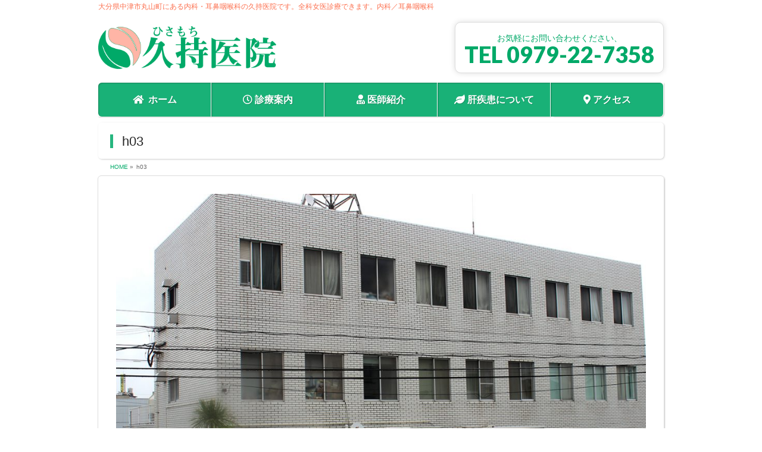

--- FILE ---
content_type: text/html; charset=UTF-8
request_url: https://hisamochi-iin.com/about/h03/
body_size: 10072
content:
<!DOCTYPE html>
<!--[if IE]>
<meta http-equiv="X-UA-Compatible" content="IE=Edge">
<![endif]-->
<html xmlns:fb="http://ogp.me/ns/fb#" dir="ltr" lang="ja">
<head>
<meta charset="UTF-8" />
<link rel="start" href="https://hisamochi-iin.com" title="HOME" />

<meta id="viewport" name="viewport" content="width=device-width, initial-scale=1">
<!--font-awesome-->	
<link rel="stylesheet" href="https://use.fontawesome.com/releases/v5.1.0/css/all.css" integrity="sha384-lKuwvrZot6UHsBSfcMvOkWwlCMgc0TaWr+30HWe3a4ltaBwTZhyTEggF5tJv8tbt" crossorigin="anonymous">	

<title>h03 | 久持医院</title>

		<!-- All in One SEO 4.3.1.1 - aioseo.com -->
		<meta name="robots" content="max-image-preview:large" />
		<link rel="canonical" href="https://hisamochi-iin.com/about/h03/" />
		<meta name="generator" content="All in One SEO (AIOSEO) 4.3.1.1 " />
		<script type="application/ld+json" class="aioseo-schema">
			{"@context":"https:\/\/schema.org","@graph":[{"@type":"BreadcrumbList","@id":"https:\/\/hisamochi-iin.com\/about\/h03\/#breadcrumblist","itemListElement":[{"@type":"ListItem","@id":"https:\/\/hisamochi-iin.com\/#listItem","position":1,"item":{"@type":"WebPage","@id":"https:\/\/hisamochi-iin.com\/","name":"\u30db\u30fc\u30e0","description":"\u5927\u5206\u770c\u4e2d\u6d25\u5e02\u4e38\u5c71\u753a\u306b\u3042\u308b\u5185\u79d1\u30fb\u8033\u9f3b\u54bd\u5589\u79d1\u306e\u4e45\u6301\u533b\u9662\u3067\u3059\u3002\u5168\u79d1\u5973\u533b\u8a3a\u7642\u3001\u6f22\u65b9\u85ac\u3092\u7528\u3044\u305f\u6cbb\u7642\uff08\u4fdd\u967a\u9069\u5fdc\uff09","url":"https:\/\/hisamochi-iin.com\/"},"nextItem":"https:\/\/hisamochi-iin.com\/about\/h03\/#listItem"},{"@type":"ListItem","@id":"https:\/\/hisamochi-iin.com\/about\/h03\/#listItem","position":2,"item":{"@type":"WebPage","@id":"https:\/\/hisamochi-iin.com\/about\/h03\/","name":"h03","url":"https:\/\/hisamochi-iin.com\/about\/h03\/"},"previousItem":"https:\/\/hisamochi-iin.com\/#listItem"}]},{"@type":"ItemPage","@id":"https:\/\/hisamochi-iin.com\/about\/h03\/#itempage","url":"https:\/\/hisamochi-iin.com\/about\/h03\/","name":"h03 | \u4e45\u6301\u533b\u9662","inLanguage":"ja","isPartOf":{"@id":"https:\/\/hisamochi-iin.com\/#website"},"breadcrumb":{"@id":"https:\/\/hisamochi-iin.com\/about\/h03\/#breadcrumblist"},"datePublished":"2018-06-23T12:45:16+09:00","dateModified":"2018-06-23T12:45:16+09:00"},{"@type":"Organization","@id":"https:\/\/hisamochi-iin.com\/#organization","name":"\u4e45\u6301\u533b\u9662","url":"https:\/\/hisamochi-iin.com\/"},{"@type":"WebSite","@id":"https:\/\/hisamochi-iin.com\/#website","url":"https:\/\/hisamochi-iin.com\/","name":"\u4e45\u6301\u533b\u9662","description":"\u5927\u5206\u770c\u4e2d\u6d25\u5e02\u4e38\u5c71\u753a\u306b\u3042\u308b\u5185\u79d1\u30fb\u8033\u9f3b\u54bd\u5589\u79d1\u306e\u4e45\u6301\u533b\u9662\u3067\u3059\u3002\u5168\u79d1\u5973\u533b\u8a3a\u7642\u3067\u304d\u307e\u3059\u3002\u5185\u79d1\uff0f\u8033\u9f3b\u54bd\u5589\u79d1","inLanguage":"ja","publisher":{"@id":"https:\/\/hisamochi-iin.com\/#organization"}}]}
		</script>
		<!-- All in One SEO -->

<link rel='dns-prefetch' href='//webfonts.sakura.ne.jp' />
<link rel='dns-prefetch' href='//fonts.googleapis.com' />
<link rel="alternate" type="application/rss+xml" title="久持医院 &raquo; フィード" href="https://hisamochi-iin.com/feed/" />
<link rel="alternate" type="application/rss+xml" title="久持医院 &raquo; コメントフィード" href="https://hisamochi-iin.com/comments/feed/" />
<link rel="alternate" type="application/rss+xml" title="久持医院 &raquo; h03 のコメントのフィード" href="https://hisamochi-iin.com/about/h03/feed/" />
<meta name="description" content="大分県中津市丸山町にある内科・耳鼻咽喉科の久持医院です。全科女医診療できます。内科／耳鼻咽喉科" />
<style type="text/css">.keyColorBG,.keyColorBGh:hover,.keyColor_bg,.keyColor_bg_hover:hover{background-color: #00a968;}.keyColorCl,.keyColorClh:hover,.keyColor_txt,.keyColor_txt_hover:hover{color: #00a968;}.keyColorBd,.keyColorBdh:hover,.keyColor_border,.keyColor_border_hover:hover{border-color: #00a968;}.color_keyBG,.color_keyBGh:hover,.color_key_bg,.color_key_bg_hover:hover{background-color: #00a968;}.color_keyCl,.color_keyClh:hover,.color_key_txt,.color_key_txt_hover:hover{color: #00a968;}.color_keyBd,.color_keyBdh:hover,.color_key_border,.color_key_border_hover:hover{border-color: #00a968;}</style>
<script type="text/javascript">
window._wpemojiSettings = {"baseUrl":"https:\/\/s.w.org\/images\/core\/emoji\/14.0.0\/72x72\/","ext":".png","svgUrl":"https:\/\/s.w.org\/images\/core\/emoji\/14.0.0\/svg\/","svgExt":".svg","source":{"concatemoji":"https:\/\/hisamochi-iin.com\/wp-includes\/js\/wp-emoji-release.min.js"}};
/*! This file is auto-generated */
!function(e,a,t){var n,r,o,i=a.createElement("canvas"),p=i.getContext&&i.getContext("2d");function s(e,t){var a=String.fromCharCode,e=(p.clearRect(0,0,i.width,i.height),p.fillText(a.apply(this,e),0,0),i.toDataURL());return p.clearRect(0,0,i.width,i.height),p.fillText(a.apply(this,t),0,0),e===i.toDataURL()}function c(e){var t=a.createElement("script");t.src=e,t.defer=t.type="text/javascript",a.getElementsByTagName("head")[0].appendChild(t)}for(o=Array("flag","emoji"),t.supports={everything:!0,everythingExceptFlag:!0},r=0;r<o.length;r++)t.supports[o[r]]=function(e){if(p&&p.fillText)switch(p.textBaseline="top",p.font="600 32px Arial",e){case"flag":return s([127987,65039,8205,9895,65039],[127987,65039,8203,9895,65039])?!1:!s([55356,56826,55356,56819],[55356,56826,8203,55356,56819])&&!s([55356,57332,56128,56423,56128,56418,56128,56421,56128,56430,56128,56423,56128,56447],[55356,57332,8203,56128,56423,8203,56128,56418,8203,56128,56421,8203,56128,56430,8203,56128,56423,8203,56128,56447]);case"emoji":return!s([129777,127995,8205,129778,127999],[129777,127995,8203,129778,127999])}return!1}(o[r]),t.supports.everything=t.supports.everything&&t.supports[o[r]],"flag"!==o[r]&&(t.supports.everythingExceptFlag=t.supports.everythingExceptFlag&&t.supports[o[r]]);t.supports.everythingExceptFlag=t.supports.everythingExceptFlag&&!t.supports.flag,t.DOMReady=!1,t.readyCallback=function(){t.DOMReady=!0},t.supports.everything||(n=function(){t.readyCallback()},a.addEventListener?(a.addEventListener("DOMContentLoaded",n,!1),e.addEventListener("load",n,!1)):(e.attachEvent("onload",n),a.attachEvent("onreadystatechange",function(){"complete"===a.readyState&&t.readyCallback()})),(e=t.source||{}).concatemoji?c(e.concatemoji):e.wpemoji&&e.twemoji&&(c(e.twemoji),c(e.wpemoji)))}(window,document,window._wpemojiSettings);
</script>
<style type="text/css">
img.wp-smiley,
img.emoji {
	display: inline !important;
	border: none !important;
	box-shadow: none !important;
	height: 1em !important;
	width: 1em !important;
	margin: 0 0.07em !important;
	vertical-align: -0.1em !important;
	background: none !important;
	padding: 0 !important;
}
</style>
	<link rel='stylesheet' id='wp-block-library-css' href='https://hisamochi-iin.com/wp-includes/css/dist/block-library/style.min.css' type='text/css' media='all' />
<link rel='stylesheet' id='classic-theme-styles-css' href='https://hisamochi-iin.com/wp-includes/css/classic-themes.min.css' type='text/css' media='all' />
<style id='global-styles-inline-css' type='text/css'>
body{--wp--preset--color--black: #000000;--wp--preset--color--cyan-bluish-gray: #abb8c3;--wp--preset--color--white: #ffffff;--wp--preset--color--pale-pink: #f78da7;--wp--preset--color--vivid-red: #cf2e2e;--wp--preset--color--luminous-vivid-orange: #ff6900;--wp--preset--color--luminous-vivid-amber: #fcb900;--wp--preset--color--light-green-cyan: #7bdcb5;--wp--preset--color--vivid-green-cyan: #00d084;--wp--preset--color--pale-cyan-blue: #8ed1fc;--wp--preset--color--vivid-cyan-blue: #0693e3;--wp--preset--color--vivid-purple: #9b51e0;--wp--preset--gradient--vivid-cyan-blue-to-vivid-purple: linear-gradient(135deg,rgba(6,147,227,1) 0%,rgb(155,81,224) 100%);--wp--preset--gradient--light-green-cyan-to-vivid-green-cyan: linear-gradient(135deg,rgb(122,220,180) 0%,rgb(0,208,130) 100%);--wp--preset--gradient--luminous-vivid-amber-to-luminous-vivid-orange: linear-gradient(135deg,rgba(252,185,0,1) 0%,rgba(255,105,0,1) 100%);--wp--preset--gradient--luminous-vivid-orange-to-vivid-red: linear-gradient(135deg,rgba(255,105,0,1) 0%,rgb(207,46,46) 100%);--wp--preset--gradient--very-light-gray-to-cyan-bluish-gray: linear-gradient(135deg,rgb(238,238,238) 0%,rgb(169,184,195) 100%);--wp--preset--gradient--cool-to-warm-spectrum: linear-gradient(135deg,rgb(74,234,220) 0%,rgb(151,120,209) 20%,rgb(207,42,186) 40%,rgb(238,44,130) 60%,rgb(251,105,98) 80%,rgb(254,248,76) 100%);--wp--preset--gradient--blush-light-purple: linear-gradient(135deg,rgb(255,206,236) 0%,rgb(152,150,240) 100%);--wp--preset--gradient--blush-bordeaux: linear-gradient(135deg,rgb(254,205,165) 0%,rgb(254,45,45) 50%,rgb(107,0,62) 100%);--wp--preset--gradient--luminous-dusk: linear-gradient(135deg,rgb(255,203,112) 0%,rgb(199,81,192) 50%,rgb(65,88,208) 100%);--wp--preset--gradient--pale-ocean: linear-gradient(135deg,rgb(255,245,203) 0%,rgb(182,227,212) 50%,rgb(51,167,181) 100%);--wp--preset--gradient--electric-grass: linear-gradient(135deg,rgb(202,248,128) 0%,rgb(113,206,126) 100%);--wp--preset--gradient--midnight: linear-gradient(135deg,rgb(2,3,129) 0%,rgb(40,116,252) 100%);--wp--preset--duotone--dark-grayscale: url('#wp-duotone-dark-grayscale');--wp--preset--duotone--grayscale: url('#wp-duotone-grayscale');--wp--preset--duotone--purple-yellow: url('#wp-duotone-purple-yellow');--wp--preset--duotone--blue-red: url('#wp-duotone-blue-red');--wp--preset--duotone--midnight: url('#wp-duotone-midnight');--wp--preset--duotone--magenta-yellow: url('#wp-duotone-magenta-yellow');--wp--preset--duotone--purple-green: url('#wp-duotone-purple-green');--wp--preset--duotone--blue-orange: url('#wp-duotone-blue-orange');--wp--preset--font-size--small: 13px;--wp--preset--font-size--medium: 20px;--wp--preset--font-size--large: 36px;--wp--preset--font-size--x-large: 42px;--wp--preset--spacing--20: 0.44rem;--wp--preset--spacing--30: 0.67rem;--wp--preset--spacing--40: 1rem;--wp--preset--spacing--50: 1.5rem;--wp--preset--spacing--60: 2.25rem;--wp--preset--spacing--70: 3.38rem;--wp--preset--spacing--80: 5.06rem;}:where(.is-layout-flex){gap: 0.5em;}body .is-layout-flow > .alignleft{float: left;margin-inline-start: 0;margin-inline-end: 2em;}body .is-layout-flow > .alignright{float: right;margin-inline-start: 2em;margin-inline-end: 0;}body .is-layout-flow > .aligncenter{margin-left: auto !important;margin-right: auto !important;}body .is-layout-constrained > .alignleft{float: left;margin-inline-start: 0;margin-inline-end: 2em;}body .is-layout-constrained > .alignright{float: right;margin-inline-start: 2em;margin-inline-end: 0;}body .is-layout-constrained > .aligncenter{margin-left: auto !important;margin-right: auto !important;}body .is-layout-constrained > :where(:not(.alignleft):not(.alignright):not(.alignfull)){max-width: var(--wp--style--global--content-size);margin-left: auto !important;margin-right: auto !important;}body .is-layout-constrained > .alignwide{max-width: var(--wp--style--global--wide-size);}body .is-layout-flex{display: flex;}body .is-layout-flex{flex-wrap: wrap;align-items: center;}body .is-layout-flex > *{margin: 0;}:where(.wp-block-columns.is-layout-flex){gap: 2em;}.has-black-color{color: var(--wp--preset--color--black) !important;}.has-cyan-bluish-gray-color{color: var(--wp--preset--color--cyan-bluish-gray) !important;}.has-white-color{color: var(--wp--preset--color--white) !important;}.has-pale-pink-color{color: var(--wp--preset--color--pale-pink) !important;}.has-vivid-red-color{color: var(--wp--preset--color--vivid-red) !important;}.has-luminous-vivid-orange-color{color: var(--wp--preset--color--luminous-vivid-orange) !important;}.has-luminous-vivid-amber-color{color: var(--wp--preset--color--luminous-vivid-amber) !important;}.has-light-green-cyan-color{color: var(--wp--preset--color--light-green-cyan) !important;}.has-vivid-green-cyan-color{color: var(--wp--preset--color--vivid-green-cyan) !important;}.has-pale-cyan-blue-color{color: var(--wp--preset--color--pale-cyan-blue) !important;}.has-vivid-cyan-blue-color{color: var(--wp--preset--color--vivid-cyan-blue) !important;}.has-vivid-purple-color{color: var(--wp--preset--color--vivid-purple) !important;}.has-black-background-color{background-color: var(--wp--preset--color--black) !important;}.has-cyan-bluish-gray-background-color{background-color: var(--wp--preset--color--cyan-bluish-gray) !important;}.has-white-background-color{background-color: var(--wp--preset--color--white) !important;}.has-pale-pink-background-color{background-color: var(--wp--preset--color--pale-pink) !important;}.has-vivid-red-background-color{background-color: var(--wp--preset--color--vivid-red) !important;}.has-luminous-vivid-orange-background-color{background-color: var(--wp--preset--color--luminous-vivid-orange) !important;}.has-luminous-vivid-amber-background-color{background-color: var(--wp--preset--color--luminous-vivid-amber) !important;}.has-light-green-cyan-background-color{background-color: var(--wp--preset--color--light-green-cyan) !important;}.has-vivid-green-cyan-background-color{background-color: var(--wp--preset--color--vivid-green-cyan) !important;}.has-pale-cyan-blue-background-color{background-color: var(--wp--preset--color--pale-cyan-blue) !important;}.has-vivid-cyan-blue-background-color{background-color: var(--wp--preset--color--vivid-cyan-blue) !important;}.has-vivid-purple-background-color{background-color: var(--wp--preset--color--vivid-purple) !important;}.has-black-border-color{border-color: var(--wp--preset--color--black) !important;}.has-cyan-bluish-gray-border-color{border-color: var(--wp--preset--color--cyan-bluish-gray) !important;}.has-white-border-color{border-color: var(--wp--preset--color--white) !important;}.has-pale-pink-border-color{border-color: var(--wp--preset--color--pale-pink) !important;}.has-vivid-red-border-color{border-color: var(--wp--preset--color--vivid-red) !important;}.has-luminous-vivid-orange-border-color{border-color: var(--wp--preset--color--luminous-vivid-orange) !important;}.has-luminous-vivid-amber-border-color{border-color: var(--wp--preset--color--luminous-vivid-amber) !important;}.has-light-green-cyan-border-color{border-color: var(--wp--preset--color--light-green-cyan) !important;}.has-vivid-green-cyan-border-color{border-color: var(--wp--preset--color--vivid-green-cyan) !important;}.has-pale-cyan-blue-border-color{border-color: var(--wp--preset--color--pale-cyan-blue) !important;}.has-vivid-cyan-blue-border-color{border-color: var(--wp--preset--color--vivid-cyan-blue) !important;}.has-vivid-purple-border-color{border-color: var(--wp--preset--color--vivid-purple) !important;}.has-vivid-cyan-blue-to-vivid-purple-gradient-background{background: var(--wp--preset--gradient--vivid-cyan-blue-to-vivid-purple) !important;}.has-light-green-cyan-to-vivid-green-cyan-gradient-background{background: var(--wp--preset--gradient--light-green-cyan-to-vivid-green-cyan) !important;}.has-luminous-vivid-amber-to-luminous-vivid-orange-gradient-background{background: var(--wp--preset--gradient--luminous-vivid-amber-to-luminous-vivid-orange) !important;}.has-luminous-vivid-orange-to-vivid-red-gradient-background{background: var(--wp--preset--gradient--luminous-vivid-orange-to-vivid-red) !important;}.has-very-light-gray-to-cyan-bluish-gray-gradient-background{background: var(--wp--preset--gradient--very-light-gray-to-cyan-bluish-gray) !important;}.has-cool-to-warm-spectrum-gradient-background{background: var(--wp--preset--gradient--cool-to-warm-spectrum) !important;}.has-blush-light-purple-gradient-background{background: var(--wp--preset--gradient--blush-light-purple) !important;}.has-blush-bordeaux-gradient-background{background: var(--wp--preset--gradient--blush-bordeaux) !important;}.has-luminous-dusk-gradient-background{background: var(--wp--preset--gradient--luminous-dusk) !important;}.has-pale-ocean-gradient-background{background: var(--wp--preset--gradient--pale-ocean) !important;}.has-electric-grass-gradient-background{background: var(--wp--preset--gradient--electric-grass) !important;}.has-midnight-gradient-background{background: var(--wp--preset--gradient--midnight) !important;}.has-small-font-size{font-size: var(--wp--preset--font-size--small) !important;}.has-medium-font-size{font-size: var(--wp--preset--font-size--medium) !important;}.has-large-font-size{font-size: var(--wp--preset--font-size--large) !important;}.has-x-large-font-size{font-size: var(--wp--preset--font-size--x-large) !important;}
.wp-block-navigation a:where(:not(.wp-element-button)){color: inherit;}
:where(.wp-block-columns.is-layout-flex){gap: 2em;}
.wp-block-pullquote{font-size: 1.5em;line-height: 1.6;}
</style>
<link rel='stylesheet' id='Biz_Vektor_common_style-css' href='https://hisamochi-iin.com/wp-content/themes/biz-vektor/css/bizvektor_common_min.css' type='text/css' media='all' />
<link rel='stylesheet' id='Biz_Vektor_Design_style-css' href='https://hisamochi-iin.com/wp-content/plugins/biz-vektor-penetrate/css/penetrate.css' type='text/css' media='all' />
<link rel='stylesheet' id='Biz_Vektor_plugin_sns_style-css' href='https://hisamochi-iin.com/wp-content/themes/biz-vektor/plugins/sns/style_bizvektor_sns.css' type='text/css' media='all' />
<link rel='stylesheet' id='Biz_Vektor_add_web_fonts-css' href='//fonts.googleapis.com/css?family=Droid+Sans%3A700%7CLato%3A900%7CAnton' type='text/css' media='all' />
<script type='text/javascript' src='https://hisamochi-iin.com/wp-includes/js/jquery/jquery.min.js' id='jquery-core-js'></script>
<script type='text/javascript' src='https://hisamochi-iin.com/wp-includes/js/jquery/jquery-migrate.min.js' id='jquery-migrate-js'></script>
<script type='text/javascript' src='//webfonts.sakura.ne.jp/js/sakurav3.js?fadein=0' id='typesquare_std-js'></script>
<link rel="https://api.w.org/" href="https://hisamochi-iin.com/wp-json/" /><link rel="alternate" type="application/json" href="https://hisamochi-iin.com/wp-json/wp/v2/media/163" /><link rel="EditURI" type="application/rsd+xml" title="RSD" href="https://hisamochi-iin.com/xmlrpc.php?rsd" />
<link rel="wlwmanifest" type="application/wlwmanifest+xml" href="https://hisamochi-iin.com/wp-includes/wlwmanifest.xml" />
<link rel='shortlink' href='https://hisamochi-iin.com/?p=163' />
<link rel="alternate" type="application/json+oembed" href="https://hisamochi-iin.com/wp-json/oembed/1.0/embed?url=https%3A%2F%2Fhisamochi-iin.com%2Fabout%2Fh03%2F" />
<link rel="alternate" type="text/xml+oembed" href="https://hisamochi-iin.com/wp-json/oembed/1.0/embed?url=https%3A%2F%2Fhisamochi-iin.com%2Fabout%2Fh03%2F&#038;format=xml" />
<style type='text/css'>h1,h2,h3,.entry-title{ font-family: "見出ゴMB31";}h4,h5,h6{ font-family: "カクミン R";}.hentry{ font-family: "新ゴ R";}strong,b{ font-family: "新ゴ M";}</style><!--[if lte IE 8]>
<link rel="stylesheet" type="text/css" media="all" href="https://hisamochi-iin.com/wp-content/plugins/biz-vektor-penetrate/css/penetrate_oldie.css" />
<![endif]-->
<link rel="pingback" href="https://hisamochi-iin.com/xmlrpc.php" />
<style type="text/css" id="custom-background-css">
body.custom-background { background-color: #ffffff; }
</style>
	<link rel="icon" href="https://hisamochi-iin.com/wp-content/uploads/2018/07/cropped-512logo-32x32.jpg" sizes="32x32" />
<link rel="icon" href="https://hisamochi-iin.com/wp-content/uploads/2018/07/cropped-512logo-192x192.jpg" sizes="192x192" />
<link rel="apple-touch-icon" href="https://hisamochi-iin.com/wp-content/uploads/2018/07/cropped-512logo-180x180.jpg" />
<meta name="msapplication-TileImage" content="https://hisamochi-iin.com/wp-content/uploads/2018/07/cropped-512logo-270x270.jpg" />
<style type="text/css">
body { color:#333333;}
</style>
<!-- BizVektor Penetrate original color -->
<style type="text/css">
#headerTop	{ background-color:rgba(255,255,255,0.9); color:#fc704f;}
#container	{ background-color:rgba(255,255,255,0.9);}
a,
#panList a,
.content dt	{ color:#00a968; }

#gMenu .assistive-text,
#gMenu .menu li a,
.content h2,
.content h1.contentTitle,
.content h1.entryPostTitle,
.content .mainFootContact .mainFootBt a,
.sideTower li.sideBnr#sideContact a,
#sideTower li.sideBnr#sideContact a{ background-color:#00a968; }

/* bg */
input[type=button],
input[type=submit],
a.btn,
.linkBtn a,
.moreLink a,
.btn.btnS a,
.btn.btnM a,
.btn.btnL a,
a.btn.btnS,
a.btn.btnM,
a.btn.btnL,
.content p.btn.btnL input,
#searchform input[type=submit],
p.form-submit input[type=submit],
form#searchform input#searchsubmit,
.content form input.wpcf7-submit,
#confirm-button input,
.content .infoList .infoCate a:hover,
.paging span.current,
.paging a:hover,
#pagetop a	{ background-color:#00a968;color:#f5f5f5; }

#pagetop a:hover,
.moreLink a:hover,
.btn.btnS a:hover,
.btn.btnM a:hover,
.btn.btnL a:hover,
a:hover.btn.btnS,
a:hover.btn.btnM,
a:hover.btn.btnL,
.content .mainFootContact .mainFootBt a:hover,
.sideTower li.sideBnr#sideContact a:hover,
#sideTower li.sideBnr#sideContact a:hover	{ background-color:#00a968; opacity:0.95;}

.content h4,
.content .child_page_block h4 a:hover,
.content .child_page_block p a:hover,
.content .childPageBox ul li.current_page_item li a,
.content .mainFootContact p.mainFootTxt span.mainFootTel,
.content h3	{ border-left-color:#00a968;}

.content .child_page_block h4 a,
.paging span,
.paging a	{ border-color:#00a968; }
.paging a { color:#00a968; }

.sideTower .localHead,
#sideTower .localHead	{ border-top-color:#00a968; }

#pageTitBnr #pageTitInner #pageTit,
.sideTower .sideWidget h4,
#sideTower .sideWidget h4,
#topPr .topPrInner h3	{ border-left-color:#00a968; }

#topMainBnrFrame a.slideFrame:hover	{ border:4px solid #00a968;}
</style>
<!-- /BizVektor Penetrate original color -->
<link rel='stylesheet' id='radius-css' href='https://hisamochi-iin.com/wp-content/plugins/biz-vektor-penetrate/css/penetrate_shadow.css' type='text/css' media='all' />
<link rel='stylesheet' id='radius-css' href='https://hisamochi-iin.com/wp-content/plugins/biz-vektor-penetrate/css/penetrate_radius.css' type='text/css' media='all' />
	<style type="text/css">
/*-------------------------------------------*/
/*	menu divide
/*-------------------------------------------*/
@media (min-width: 970px) { #gMenu .menu > li { width:20%; text-align:center; } }
</style>
<style type="text/css">
/*-------------------------------------------*/
/*	font
/*-------------------------------------------*/
h1,h2,h3,h4,h4,h5,h6,#header #site-title,#pageTitBnr #pageTitInner #pageTit,#content .leadTxt,#sideTower .localHead {font-family: "ヒラギノ角ゴ Pro W3","Hiragino Kaku Gothic Pro","メイリオ",Meiryo,Osaka,"ＭＳ Ｐゴシック","MS PGothic",sans-serif; }
#pageTitBnr #pageTitInner #pageTit { font-weight:lighter; }
#gMenu .menu li a strong {font-family: "ヒラギノ角ゴ Pro W3","Hiragino Kaku Gothic Pro","メイリオ",Meiryo,Osaka,"ＭＳ Ｐゴシック","MS PGothic",sans-serif; }
</style>
<link rel="stylesheet" href="https://hisamochi-iin.com/wp-content/themes/biz-vektor/style.css" type="text/css" media="all" />
<style type="text/css">
body{
font-size:16px;
}
.content p {
margin-bottom: 0px;
padding: 0px
}

a:link{
text-decoration:none;
color:#666
}
a:hover,
a:visited,
a:active{
text-decoration:underline;
color:#666
}

/*header TEL*/
#headContact #headContactTel a {
    color: #00A968;
}

/*テキストインデント*/
p span.em2{
width:2rem;
display:inline-block;
font-family:monospace;
}
p.indent-1 {
padding-left:2rem;
text-indent:-2rem;
}
.content p.indent {
text-indent: 1rem;
margin-left: 1rem;
}
.content p.burasage {
float: left;
}
.content p.brasa_indent {
margin-left: 1rem;
}

.marginb0{
margin-bottom:0
}
.content ul.indent2 {
    margin: 0 0 0 3rem;
}

#container {
    border-radius: 6px;
    border: 1px solid #DDD;
}

.content p {
    line-height: 2.25;
}
.content p {
    margin-bottom: 0em;
}
.content h2, .content h1.contentTitle, .content h1.entryPostTitle {
border-bottom: 5px solid #00A968;
background-image:none;
padding-left:20px;
background-color:#FC704F
}
.content h3 {
    clear: both;
    font-size: 18px;
    margin: 10px 0px 10px;
    padding: 2px 0px 0px 15px;
    border-left: 10px solid #666;
    color: #333;
}


/*TOPPAGE*/
.box h1.top_title{
font-size:24px;
line-height:1.5;
background:#FC704F;
padding-left:20px;
color:#FFF;
border-radius:5px;
padding:10px;
margin-bottom:25px;
border-bottom: 5px solid #00A968;
}
section.box p{margin-bottom:0;line-height:2;font-size:16px}
.box{overflow:hidden;border-bottom:1px solid #ddd;padding-bottom:2em;margin-bottom:2em;clear:both;box-sizing:border-box;}

/*TOPPAGE IMAGEの白い枠*/
.img_border{
    border: solid #ddd 1px;
    box-shadow: 0 0 10px #ddd;
    padding: 5px;
    box-sizing: border-box;
top:20px;
}

/*TOPPAGE お知らせ*/
.content ul.list-style-none li{
	list-style: none;
    border-bottom: 1px #00A968 dashed;
    margin-bottom: 1em;
    padding-bottom: 0.5em;
}
.fa-chevron-circle-right{
color:#FC704F;
padding-right:0.5em;
}

/*TOPPAGE 病院と診察時間*/
.box .top_maincongent_left{
float:left;
width:68%;
}
.box .top_maincongent_right{
float:right;
width:28%;
}
/*診療時間TABLE*/
.box table.shinryou{
border:solid #000 1px;
border-collapse: collapse;
font-size:13px;
line-height:1;
margin-bottom:10px;
}
.box table.shinryou tr th,.box table.shinryou tr td{
text-align:center;
border:solid #000 1px;
vertical-align: middle;
padding: 10px 5px;
line-height:1.5;
height:40px;
width:10%;
font-size:13px;
}
.box table.shinryou tr td{
font-size:18px
}
.box table.shinryou .cellw{
width:11%;
}
.box table.shinryou tr th{
font-weight:bold;
}
.box table.shinryou tr td.bkred{
background-color:#FFB5A6;
font-weight:bold;
font-size:14px
}
.shinmobail{
display:none;
}

@media screen and (min-width: 320px) and (max-width: 660px) {
.shinmobail{display:block}
.shinryou{display:none;}
.box table.shinmobail tr th,.box table.shinmobail tr td{
text-align:center;
border:solid #000 1px;
vertical-align: middle;
padding: 5px 5px;
font-weight:bold;
}
.box table.shinmobail tr td{
font-size: 18px;
width: 12%;
font-weight: bold;
line-height: 0.8
}

.box table.shinmobail .cellw{
font-weight:bold;
}
.box table.shinmobail tr th{
font-weight: bold;
line-height: 1.25
}
.box table.shinmobail tr td.bkred{
background-color:#FFB5A6;
font-weight:bold;
font-size:16px
}

}


/*ヘッダーロゴ*/
#header #site-title a img {
    max-height: 90px;
    margin-top: 3px;
}
/*661px以上のヘッダー*/
#header #headContact #headContactTxt {
    font-size: 14px;
	margin:10px 0;
	color:#00A968;
}
#header #headContact #headContactTel {
    font-size: 38px;
	margin:10px 0;
}
#header #headContact #headContactTime {
    font-size: 11px;
	margin:10px 0;
	color:#00A968;
}

#headContact {
    background-color: #fff;
    color: #00A968;
    border-radius:10px;
	border:solid 1px #DDD;
box-shadow:0 0 10px #DDD;
top:30px;
    opacity: 1;
}

#header {
    padding-top: 7px;
}
#header #site-title {
    padding-bottom:7px;
}

/*nav*/
#gMenu .menu {
    font-size: 14px;
}
#gMenu .menu li a {
    color: #FFF;
}
#gMenu .menu li a:hover {
    opacity: 1;
    background: #FC704F;
}
@media (min-width: 770px){
#gMenu .menu li a {
    text-align: center;
    margin: 0px 1px 0px 0px;
    padding: 20px 10px 20px;
}
}

/*スライド*/
#topMainBnr {
    padding: 10px 0;
}

/*FOOTER*/
#footMenu .menu,
#footMenu .innerBox,
#siteBottom #siteBottomInner {
background-color:#00A968;
color:#FFF;
opacity:1
}
#footer #footerInner{
background-color:#FFF;
color:#333;
opacity:1
}
#footMenu .menu {
border:none;
}

#footMenu .menu li a{
color:#fff;
font-weight:bold;
}

@media (min-width: 770px){
#footMenu .menu li.menuFirst a {
    border-left: 1px solid #fff;
}
#footMenu .menu li a {
    border-right: 1px solid #fff;
}
}

#siteBottom a {
    color: #fff;
}

#footerOutline{
font-weight:bold;
}
#footer dl#footerOutline dt {
font-size:150%;
}

#menu-footer-nav a:hover,
#menu-footer-nav a:visited,
#menu-footer-nav a:active {
color:#fff;
}

#powerd{
display:none;
}

@media (min-width: 770px){
#footMenu .menu li a:hover {
background-color:#FFF;
color:#00A968;
}
}



/*スマホサイズ*/
#gMenu .menu li li a {
    padding-left: 40px;
    font-weight: bold;
}


@media screen and (min-width: 320px) and (max-width: 660px) {

#container .content {
    margin: 0 10px;
}
.content ul {
    margin: 0px 0px 0px 0px;
}
.headContactTel a{
text-decoration: none;
}

.displaynone{
display:none;
}
.box .top_maincongent_left{
float:none;
width:100%;
}

.box {
    overflow: hidden;
    border-bottom: none;
    padding-bottom: 1em;
    margin-bottom: 1em;
    clear: both;
    box-sizing: border-box;
}
}


@media (min-width: 970px){
.content .childPageBox ul li a:hover, .content .childPageBox ul li.current_page_item a {
    color: #666;
}</style>
	</head>

<body class="attachment attachment-template-default attachmentid-163 attachment-jpeg custom-background two-column right-sidebar">

<div id="fb-root"></div>

<div id="wrap">

<!--[if lte IE 8]>
<div id="eradi_ie_box">
<div class="alert_title">ご利用の <span style="font-weight: bold;">Internet Exproler</span> は古すぎます。</div>
<p>あなたがご利用の Internet Explorer はすでにサポートが終了しているため、正しい表示・動作を保証しておりません。<br />
古い Internet Exproler はセキュリティーの観点からも、<a href="https://www.microsoft.com/ja-jp/windows/lifecycle/iesupport/" target="_blank" >新しいブラウザに移行する事が強く推奨されています。</a><br />
<a href="http://windows.microsoft.com/ja-jp/internet-explorer/" target="_blank" >最新のInternet Exproler</a> や <a href="https://www.microsoft.com/ja-jp/windows/microsoft-edge" target="_blank" >Edge</a> を利用するか、<a href="https://www.google.co.jp/chrome/browser/index.html" target="_blank">Chrome</a> や <a href="https://www.mozilla.org/ja/firefox/new/" target="_blank">Firefox</a> など、より早くて快適なブラウザをご利用ください。</p>
</div>
<![endif]-->

<!-- [ #headerTop ] -->
<div id="headerTop">
<div class="innerBox">
<div id="site-description">大分県中津市丸山町にある内科・耳鼻咽喉科の久持医院です。全科女医診療できます。内科／耳鼻咽喉科</div>
</div>
</div><!-- [ /#headerTop ] -->

<!-- [ #header ] -->
<header id="header" class="header">
<div id="headerInner" class="innerBox">
<!-- [ #headLogo ] -->
<div id="site-title">
<a href="https://hisamochi-iin.com/" title="久持医院" rel="home">
<img src="//hisamochi-iin.com/wp-content/uploads/2018/07/logo5.png" alt="久持医院" /></a>
</div>
<!-- [ /#headLogo ] -->

<!-- [ #headContact ] -->
<div id="headContact" class="itemClose" onclick="showHide('headContact');"><div id="headContactInner">
<div id="headContactTxt">お気軽にお問い合わせください、</div>
<div id="headContactTel">TEL 0979-22-7358</div>
</div></div><!-- [ /#headContact ] -->

</div>
<!-- #headerInner -->
</header>
<!-- [ /#header ] -->


<!-- [ #gMenu ] -->
<div id="gMenu" class="itemClose">
<div id="gMenuInner" class="innerBox">
<h3 class="assistive-text" onclick="showHide('gMenu');"><span>MENU</span></h3>
<div class="skip-link screen-reader-text">
	<a href="#content" title="メニューを飛ばす">メニューを飛ばす</a>
</div>
<div class="menu-header-nav-container"><ul id="menu-header-nav" class="menu"><li id="menu-item-309" class="menu-item menu-item-type-custom menu-item-object-custom menu-item-home"><a href="http://hisamochi-iin.com/"><strong><i class="fas fa-home"></i>  ホーム</strong></a></li>
<li id="menu-item-315" class="menu-item menu-item-type-post_type menu-item-object-page menu-item-has-children"><a href="https://hisamochi-iin.com/guidance/"><strong><i class="far fa-clock"></i>  診療案内</strong></a>
<ul class="sub-menu">
	<li id="menu-item-316" class="menu-item menu-item-type-post_type menu-item-object-page"><a href="https://hisamochi-iin.com/guidance/internal_medicine/">内科</a></li>
	<li id="menu-item-317" class="menu-item menu-item-type-post_type menu-item-object-page"><a href="https://hisamochi-iin.com/guidance/ear/">耳鼻咽喉科</a></li>
</ul>
</li>
<li id="menu-item-319" class="menu-item menu-item-type-post_type menu-item-object-page"><a href="https://hisamochi-iin.com/recrut/"><strong><i class="fas fa-user-md"></i>  医師紹介</strong></a></li>
<li id="menu-item-334" class="menu-item menu-item-type-post_type menu-item-object-page"><a href="https://hisamochi-iin.com/%e8%82%9d%e7%96%be%e6%82%a3%e3%81%ab%e3%81%a4%e3%81%84%e3%81%a6/"><strong><i class="fas fa-leaf"></i>  肝疾患について</strong></a></li>
<li id="menu-item-318" class="menu-item menu-item-type-post_type menu-item-object-page"><a href="https://hisamochi-iin.com/access/"><strong><i class="fas fa-map-marker-alt"></i>  アクセス</strong></a></li>
</ul></div>
</div><!-- [ /#gMenuInner ] -->
</div>
<!-- [ /#gMenu ] -->


<div id="pageTitBnr">
<div class="innerBox">
<div id="pageTitInner">
<h1 id="pageTit">
h03</h1>
</div><!-- [ /#pageTitInner ] -->
</div>
</div><!-- [ /#pageTitBnr ] -->
<!-- [ #panList ] -->
<div id="panList">
<div id="panListInner" class="innerBox"><ul><li id="panHome" itemprop="itemListElement" itemscope itemtype="http://schema.org/ListItem"><a href="https://hisamochi-iin.com" itemprop="item"><span itemprop="name">HOME</span></a> &raquo; </li><li itemprop="itemListElement" itemscope itemtype="http://schema.org/ListItem"><span itemprop="name">h03</span></li></ul></div>
</div>
<!-- [ /#panList ] -->

<div id="main" class="main">
<!-- [ #container ] -->
<div id="container" class="innerBox">
	<!-- [ #content ] -->
	<div id="content" class="content wide">


				<div id="post-163" class="post-163 attachment type-attachment status-inherit hentry">

					<div class="entry-content">
						<div class="entry-attachment">
						<p class="attachment"><a href="https://hisamochi-iin.com/about/h04/" title="h03" rel="attachment"><img width="900" height="599" src="https://hisamochi-iin.com/wp-content/uploads/2018/06/h03.jpg" class="attachment-900x9999 size-900x9999" alt="" decoding="async" loading="lazy" srcset="https://hisamochi-iin.com/wp-content/uploads/2018/06/h03.jpg 1207w, https://hisamochi-iin.com/wp-content/uploads/2018/06/h03-300x200.jpg 300w, https://hisamochi-iin.com/wp-content/uploads/2018/06/h03-768x511.jpg 768w, https://hisamochi-iin.com/wp-content/uploads/2018/06/h03-1024x681.jpg 1024w" sizes="(max-width: 900px) 100vw, 900px" /></a></p>

						<div id="nav-below" class="navigation">
							<div class="nav-previous"><a href='https://hisamochi-iin.com/about/h02/'>h02</a></div>
							<div class="nav-next"><a href='https://hisamochi-iin.com/about/h04/'>h04</a></div>
						</div><!-- #nav-below -->
						</div><!-- .entry-attachment -->
						<div class="entry-caption"></div>


					</div><!-- .entry-content -->

				</div><!-- #post-## -->


	</div>
	<!-- [ /#content ] -->

</div>
<!-- [ /#container ] -->

</div><!-- #main -->

<div id="back-top">
<a href="#wrap">
	<img id="pagetop" src="https://hisamochi-iin.com/wp-content/themes/biz-vektor/js/res-vektor/images/footer_pagetop.png" alt="PAGETOP" />
</a>
</div>

<!-- [ #footerSection ] -->
<div id="footerSection">

	<div id="pagetop">
	<div id="pagetopInner" class="innerBox">
	<a href="#wrap">PAGETOP</a>
	</div>
	</div>

	<div id="footMenu">
	<div id="footMenuInner" class="innerBox">
	<div class="menu-footer-nav-container"><ul id="menu-footer-nav" class="menu"><li id="menu-item-328" class="menu-item menu-item-type-post_type menu-item-object-page menu-item-328"><a href="https://hisamochi-iin.com/guidance/internal_medicine/">内科</a></li>
<li id="menu-item-327" class="menu-item menu-item-type-post_type menu-item-object-page menu-item-327"><a href="https://hisamochi-iin.com/guidance/ear/">耳鼻咽喉科</a></li>
<li id="menu-item-333" class="menu-item menu-item-type-post_type menu-item-object-page menu-item-333"><a href="https://hisamochi-iin.com/%e8%82%9d%e7%96%be%e6%82%a3%e3%81%ab%e3%81%a4%e3%81%84%e3%81%a6/">肝疾患について</a></li>
<li id="menu-item-326" class="menu-item menu-item-type-post_type menu-item-object-page menu-item-326"><a href="https://hisamochi-iin.com/recrut/">医師紹介</a></li>
<li id="menu-item-325" class="menu-item menu-item-type-post_type menu-item-object-page menu-item-325"><a href="https://hisamochi-iin.com/access/">アクセス</a></li>
</ul></div>	</div>
	</div>

	<!-- [ #footer ] -->
	<div id="footer">
	<!-- [ #footerInner ] -->
	<div id="footerInner" class="innerBox">
		<dl id="footerOutline">
		<dt>久持医院</dt>
		<dd>
		〒871-0047<br />
大分県中津市丸山町46番地<br />
TEL：0979-22-7358		</dd>
		</dl>
		<!-- [ #footerSiteMap ] -->
		<div id="footerSiteMap">
</div>
		<!-- [ /#footerSiteMap ] -->
	</div>
	<!-- [ /#footerInner ] -->
	</div>
	<!-- [ /#footer ] -->

	<!-- [ #siteBottom ] -->
	<div id="siteBottom">
	<div id="siteBottomInner" class="innerBox">
	<div id="copy">Copyright &copy; <a href="https://hisamochi-iin.com/" rel="home">久持医院</a> All Rights Reserved.</div><div id="powerd">Powered by <a href="https://ja.wordpress.org/">WordPress</a> &amp; <a href="https://bizvektor.com" target="_blank" title="無料WordPressテーマ BizVektor(ビズベクトル)"> BizVektor Theme</a> by <a href="https://www.vektor-inc.co.jp" target="_blank" title="株式会社ベクトル -ウェブサイト制作・WordPressカスタマイズ- [ 愛知県名古屋市 ]">Vektor,Inc.</a> technology.</div>	</div>
	</div>
	<!-- [ /#siteBottom ] -->
</div>
<!-- [ /#footerSection ] -->
</div>
<!-- [ /#wrap ] -->
<!--[if lte IE 8]>
<script type='text/javascript' src='https://hisamochi-iin.com/wp-content/plugins/biz-vektor-penetrate/js/jquery.fullscreenr.min.js'></script>
<![endif]-->
	<script type='text/javascript' id='biz-vektor-min-js-js-extra'>
/* <![CDATA[ */
var bv_sliderParams = {"slideshowSpeed":"7000","animation":"fade"};
/* ]]> */
</script>
<script type='text/javascript' src='https://hisamochi-iin.com/wp-content/themes/biz-vektor/js/biz-vektor-min.js' defer='defer' id='biz-vektor-min-js-js'></script>
<script type='text/javascript' src='https://hisamochi-iin.com/wp-content/plugins/biz-vektor-penetrate/js/penetrate-plugins.min.js' id='penetratePlugins-js'></script>
</body>
</html>

--- FILE ---
content_type: text/css
request_url: https://hisamochi-iin.com/wp-content/plugins/biz-vektor-penetrate/css/penetrate.css
body_size: 7420
content:
*{margin:0px;padding:0px;font-size:100%}ul,ol{list-style:none}body,h1,h2,h3,h4,h5,p,ul,ol,li,dl,dt,dd,table,form,input{margin:0;padding:0}hr{display:none}th{font-weight:lighter}img{border:none;vertical-align:bottom}body{color:#333;text-align:center;font-family:"ヒラギノ角ゴ Pro W3","Hiragino Kaku Gothic Pro",Osaka,"ＭＳ Ｐゴシック","MS PGothic",sans-serif}body{font-size:1em;font-size:87.5%;line-height:130%;-webkit-text-size-adjust:100%}dt{font-weight:bold}strong{font-weight:bold}pre{background:#f7f7f7;color:#222;line-height:18px;margin-bottom:18px;padding:1.5em}sup,sub{height:0;line-height:1;position:relative;vertical-align:baseline}sup{bottom:1ex}sub{top:.5ex}input[type="text"],input[type="email"],textarea{background:#f9f9f9;border:1px solid #ccc;padding:2px;font-size:12px}a{overflow:hidden;color:#666}a:hover,a:active{color:#c00;text-decoration:underline}.adminEdit{clear:both;float:none;display:block;overflow:hidden;padding:0px 0px 20px}.assistive-text{display:none}.btn,.linkBtn a{display:inline-block;overflow:hidden;margin-top:15px;position:relative;padding:10px 20px}.btn,.btn.btnS a,.btn.btnM a,.content p.btn.btnL a,.content p.btn.btnL input,input[type=button],input[type=submit],form#searchform input#searchsubmit,.content form input.wpcf7-submit,#confirm-button input{text-decoration:none;border:none;cursor:pointer}.btn:hover{text-decoration:none}input[type=button],input[type=submit],a.btn,.linkBtn a{display:inline-block;overflow:hidden;margin-top:15px;position:relative;padding:8px 20px 6px;text-decoration:none}input[type=button].btnS,input[type=submit].btnS,.btn.btnS,.linkBtn.linkBtnS a{padding:5px 10px;font-size:85.7%;text-decoration:none}input[type=button].btnL,input[type=submit].btnL,.btn.btnL,.linkBtn.linkBtnL a{padding:10px 30px;font-size:114.3%;text-align:center}.btn.btnAdmin,.linkBtn.linkBtnAdmin a{color:#666666 !important;background-color:#e5e5e5;text-decoration:none;border:1px solid #cccccc;box-shadow:inset 0 1px 0 #fff;background:-webkit-gradient(linear, 0 0, 0 bottom, from(#fff), to(#e5e5e5));background:-moz-linear-gradient(#fff, #e5e5e5)}#searchform input[type=submit],p.form-submit input[type=submit]{padding:6px 15px}#searchform label{display:none}form#searchform input#searchsubmit{padding:6px 10px}.moreLink{margin-bottom:0px;height:auto;display:block}.moreLink a{text-align:center;margin-top:10px;display:block;overflow:hidden;font-size:10px;line-height:105%;text-decoration:none;text-align:center;background:url(../images/icon_try1_gray.gif) 5px 50% no-repeat #efefef;color:#666;width:90px;padding:5px 15px 5px 20px}.moreLink a:hover{text-decoration:none !important;background-color:#e5e5e5}.moreLink a{background:url(../images/icon_try1_white.gif) 10px 50% no-repeat;color:#fff}html,body,#wrap{height:100%;min-height:100%;position:relative}#header,#pagetop,#footMenu,#footer{text-align:center;clear:both}.innerBox{text-align:left;width:94%;margin:0px 3%}.innerBox img{max-width:100%}#main{width:100%;margin:0px auto}#container .content{display:block;margin:0 20px;position:relative}#container #sideTower{display:block;overflow:hidden;margin:0 20px;position:relative}#headerTop{color:#4d4d4d;display:block;width:100%;clear:both;font-size:85.7%;position:absolute}#headerTop:after{content:".";display:block;clear:both;height:0;visibility:hidden}#headerTop .innerBox{position:relative}#headerTop #site-description{font-size:10px;line-height:120%;margin:2px 0}#header{display:block;overflow:hidden}#header{text-align:left}#header #site-title{font-size:18px;margin:50px 0px 0;padding:10px 0px 5px;position:relative;font-weight:lighter;font-family:"ヒラギノ角ゴ Pro W3","Hiragino Kaku Gothic Pro","メイリオ",Meiryo,Osaka,"ＭＳ Ｐゴシック","MS PGothic",sans-serif;text-align:center}#header #site-title a{color:#000;font-weight:bold;text-decoration:none;padding-top:10px;line-height:130%}#header #site-title a img{max-height:60px}#headContact{font-size:100%;line-height:110%;margin:0px 0px 5px;white-space:nowrap;padding:6px 10px;text-align:center;background-color:#000;color:#fff;opacity:0.7}#headContact #headContactTxt{font-size:10px;line-height:13px;letter-spacing:0px;margin-bottom:1px}#headContact #headContactTel{font-size:18px;line-height:17px;margin-bottom:2px;font-family:'Lato', sans-serif}#headContact #headContactTel a{color:#fff}#headContact #headContactTime{font-size:11px;line-height:13px}#gMenu{margin-bottom:10px;clear:both;display:block;overflow:visible;position:relative;width:100%}#gMenu #gMenuInner.innerBox{display:block;overflow:visible;position:relative;padding:0px}#gMenu .assistive-text{display:block;overflow:hidden;position:relative;left:0px;font-weight:lighter;text-align:left;font-family:'Lato', sans-serif;cursor:pointer;margin-bottom:1px;background-color:#000}#gMenu .assistive-text span{display:block;overflow:hidden;padding:8px 0px;width:94%;margin:0px 3%}#gMenu .screen-reader-text{position:absolute;top:-9000px}#gMenu .assistive-text{color:#fff}#gMenu .assistive-text span{padding:8px 22px}#gMenu .menu{list-style:none;margin:0px;padding:0px;display:block;overflow:visible}#gMenu .menu li{position:relative;width:100%;display:block}#gMenu .menu li a{color:#fff;display:block;overflow:hidden;padding:13px 15px 10px;line-height:110%;text-decoration:none;letter-spacing:0px;text-align:left;position:relative;background-color:#fff;opacity:0.9;margin:0 0 1px}#gMenu .menu li li a{padding-left:25px}#gMenu .menu li li li a{padding-left:35px}#gMenu .menu li.current_page_item>a,#gMenu .menu li a:hover{opacity:0.75}#gMenu .menu li a strong{font-family:"ヒラギノ角ゴ Pro W3","Hiragino Kaku Gothic Pro","メイリオ",Meiryo,Osaka,"ＭＳ Ｐゴシック","MS PGothic",sans-serif;font-size:16px}#gMenu .menu li a span{display:none;margin-top:1px;font-size:10px;line-height:140%;letter-spacing:1px;font-family:verdana, Arial, Helvetica, sans-serif}#gMenu .menu li ul{display:block}#gMenu .menu li ul li span{display:block}#gMenu.itemClose .menu{display:none}#gMenu.itemClose .assistive-text span{background:url(../images/iconMenuClose.png) left 50% no-repeat}#gMenu.itemOpen .menu{display:block}#gMenu.itemOpen .assistive-text span{background:url(../images/iconMenuOpen.png) left 50% no-repeat}#pageTitBnr{margin:0;clear:both;z-index:50}#pageTitBnr #pageTitInner{display:block;overflow:hidden;color:#000;background-color:#fff;opacity:0.85;padding:20px 0 18px}#pageTitBnr #pageTitInner #pageTit{font-size:22px;display:block;overflow:hidden;line-height:105%;border-left:5px solid #007000;padding:0 15px;margin:0 20px}#pageTitBnr .edit-link a{color:#000;text-decoration:underline}#panList{clear:both;font-size:10px;color:#666;padding:2px 0px;display:block;overflow:hidden;width:100%;z-index:100;position:relative;z-index:0}#panList #panListInner{display:block;overflow:hidden;text-align:left}#panList a:hover{text-decoration:none}#panList ul{display:inline-block;margin:0px 20px}#panList ul li{display:inline-block;padding-right:5px}#main{display:block;overflow:visible;clear:both}#main{zoom:1}#main:before,#main:after{content:"";display:table}#main:after{clear:both}#container{overflow:visible;position:relative;padding-top:30px;display:block;background-color:#fff}#container:after{content:".";display:block;clear:both;height:0;visibility:hidden}.content{margin-bottom:36px;text-align:left;display:block;overflow:visible}.content hr{clear:both;display:block;border:1px solid #fff;margin-bottom:20px}.content .post{padding-bottom:25px}.content .alert{color:#f00}.content .caption{font-size:11px;line-height:110%}.content .center{text-align:center}.content .right{text-align:right}.content .nowrap{white-space:nowrap}.content .sectionBox{margin-bottom:30px;display:block;overflow:hidden}.content .entry-meta{margin-bottom:15px;font-size:11px;color:#666}.content h2,.content h1.contentTitle,.content h1.entryPostTitle{clear:both;font-size:128.6%;padding:13px 15px 8px 27px;font-weight:bold;color:#fff;position:relative;line-height:1em;background:url(../images/h2_bg.png) 15px 50% no-repeat}.content h1.contentTitle,.content h2{margin:0px 0px 25px}.content h2 a,.content h1.entryPostTitle a{color:#fff !important}.content h1.entryPostTitle{margin:0px 0px 5px}.content h2 a{text-decoration:none}.content h2.imageTit{margin:0px 0px 30px;border:none;padding:0px;background:none}.content h3{clear:both;font-size:18px;margin:30px 0px 25px;padding:2px 0px 0px 15px;border-left:3px solid #666;color:#333}.content h4{clear:both;font-size:16px;margin:30px 0px 10px;padding:10px 0px 2px;border-bottom:1px dotted #ccc}.content h5{clear:both;font-size:16px;margin:30px 0px 10px;padding:10px 0px 0px}.content h6{clear:both;font-size:14px;margin:30px 0px 8px;padding:10px 0px 0px}.content p{margin-bottom:20px;padding:0px 5px}.content blockquote,.content .sectionFrame{border:1px solid #ccc;background-color:#f5f5f5;padding:20px 15px 0px;margin-bottom:15px;clear:both}.content ul{margin:0px 0px 20px 20px}.content li{margin-bottom:10px}.content ul li{list-style:disc;padding:0px}.content ul ul{margin-top:10px}.content ul ul li{list-style:circle}.content ol{margin:0px 0px 20px 40px}.content ol li{list-style:decimal;padding:0px}.content table{border-top:1px solid #ccc;margin:10px -1px 24px 0;text-align:left;width:100%;border-collapse:collapse;border-spacing:0;font-size:85.7%;line-height:141.7%}.content table thead tr th{font-weight:bold}.content tr th,.content thead tr th{padding:9px 24px;background-color:#f5f5f5;white-space:nowrap}.content tfoot tr th,.content tfoot tr td{font-weight:bold}.content tr th{border:1px solid #ccc;padding:10px 15px;vertical-align:top}.content tr td{border:1px solid #ccc;padding:10px 15px;vertical-align:top}.content table ul{margin-bottom:0px;margin-left:15px}.content table ul li{margin:2px 0px}.content table.mobile-block th,.content table.mobile-block td{border-top:none;display:block}.content dt{color:#000;padding-bottom:3px;margin-bottom:10px;color:#c00}.content dd{margin:0px 0px 30px;padding:0px}.content table th{box-shadow:inset 1px 1px 0px #ffffff}.content blockquote .content .sectionFrame{box-shadow:inset 1px 1px 0px #fff}.content img{margin:0;max-width:100% !important;height:auto !important}.content .attachment img{max-width:900px}.content .alignleft,.content img.alignleft{display:inline;float:left;margin-right:20px;margin-top:4px}.content .alignright,.content img.alignright{display:inline;float:right;margin-left:20px;margin-top:4px}.content .aligncenter,.content img.aligncenter{clear:both;display:block;margin-left:auto;margin-right:auto}.content img.alignleft,.content img.alignright,.content img.aligncenter{margin-bottom:12px}.content .wp-caption{background:#f1f1f1;line-height:18px;margin-bottom:20px;padding:0 0 5px;text-align:center;border:1px solid #e5e5e5;max-width:100% !important}.content .wp-caption img{margin:5px 0 2px;max-width:95% !important;height:auto !important}.content .wp-caption p.wp-caption-text{color:#888;font-size:12px;margin:5px}.content .wp-smiley{margin:0}.content .gallery{margin:0 auto 18px}.content .gallery .gallery-item{float:left;margin-top:0;text-align:center;width:33%}.content .gallery img{border:2px solid #cfcfcf}.content .gallery .gallery-caption{color:#888;font-size:12px;margin:0 0 12px}.content .gallery dl{margin:0}.content .gallery img{border:10px solid #f1f1f1}.content .gallery br+br{display:none}.content .attachment img{display:block;margin:0 auto}.navigation{color:#888;font-size:12px;line-height:18px;overflow:hidden;border-top:1px solid #ccc;padding:10px 0px 15px;clear:both}.navigation a:link,.navigation a:visited{color:#888;text-decoration:none}.navigation a:active,.navigation a:hover{color:#ff4b33}.nav-previous{float:left;width:50%}.nav-next{float:right;text-align:right;width:50%}#nav-above{margin:0 0 18px 0}#nav-above{display:none}.paged #nav-above,.single #nav-above{display:block}.paging{display:block;overflow:hidden;padding:20px 0px 20px;text-align:center}.paging span,.paging a{margin:0 1px;padding:6px 10px;color:#999;border:1px solid #999;text-decoration:none}.paging span.current,.paging a:hover{background-color:#999;color:#fff;text-decoration:none}.paging span.txt_hellip{border:none;margin:0;padding:6px 0px}.content .infoList{padding-bottom:20px}.content .infoList ul{margin:10px 0px 5px;list-style:none}.content .infoList ul li{border-bottom:1px solid #e5e5e5;padding:6px 0px;list-style:none;margin-bottom:0px}.content .infoList ul li a:hover{color:#f00}.content .infoList .infoDate{margin-right:5px;color:#c00;font-size:12px}.content .infoList .infoCate a{color:#666;margin-right:4px;background-color:#e5e5e5;color:#666;font-size:11px;padding:2px 7px 1px;line-height:14px;text-decoration:none;position:relative}.content .infoList .infoCate a:hover{background-color:#000;color:#f5f5f5;text-decoration:none}.content .infoList ul li .infoTxt{display:block;overflow:hidden;clear:both}.content .infoList ul li .infoTxt a{text-decoration:none;background:url(../images/icon_arrow2_red.gif) left 10px no-repeat;padding-left:10px;color:#666;display:block;overflow:hidden}.content .infoList ul li .infoTxt a:hover{color:#c00;text-decoration:underline}.content .infoList .infoListBox{display:block;overflow:hidden;padding:20px 0px;border-bottom:1px solid #e5e5e5;position:relative;clear:both}.content .infoList .infoListBox div.entryTxtBox{margin:0px;display:block;overflow:hidden}.content .infoList .infoListBox div.entryTxtBox.haveThumbnail{float:left}.content .infoList .infoListBox div.entryTxtBox p{margin-bottom:3px;padding:0px;font-size:85.7%;line-height:150%}.content .infoList .infoListBox div.entryTxtBox p.entryMeta{margin-bottom:4px}.content .infoList .infoListBox div.entryTxtBox h4.entryTitle{margin:0px 0px 5px;padding:0px 0px 2px;display:block;line-height:120%;font-size:114.3%;font-family:"ヒラギノ角ゴ Pro W3","Hiragino Kaku Gothic Pro","メイリオ",Meiryo,Osaka,"ＭＳ Ｐゴシック","MS PGothic",sans-serif}.content .infoList .infoListBox div.entryTxtBox h4.entryTitle a{text-decoration:none}.content .infoList .infoListBox div.entryTxtBox h4.entryTitle a:hover{text-decoration:underline}.content .infoList .infoListBox div.entryTxtBox p.moreLink{margin:0px;padding:0px}.content .infoList .infoListBox div.thumbImage{display:block;overflow:hidden;float:right;text-align:right}.content .infoList .infoListBox div.thumbImage div.thumbImageInner{display:block;overflow:hidden;margin:1px}.content .infoList .infoListBox div.thumbImage div.thumbImageInner img{width:98px;height:auto;border:1px solid #ccc}.content .child_page_block{display:block;overflow:hidden;margin-bottom:15px}.content .child_page_block{border:1px solid #ccc;box-shadow:inset 1px 1px 0px #fff;width:99%}.content .child_page_block.layout_odd{clear:both}.content .child_page_block .child_page_blockInner{display:block;overflow:hidden;padding:15px 20px}.content .child_page_block.layout_even{float:right}.content .child_page_block h4{border:none;padding:0px 0px 2px;margin:0px;border-bottom:1ps solid #ccc;margin-bottom:10px;border-bottom:1px solid #ccc;box-shadow:0px 1px 0px #fff}.content .child_page_block h4 a{text-decoration:none;color:#4d4d4d;padding-left:8px;border-left:4px solid #666;display:block;overflow:hidden;line-height:118.8%}.content .child_page_block h4 a:hover{text-decoration:underline}.content .child_page_block .textBox{overflow:hidden}.content .child_page_block p{font-size:85.7%;margin-bottom:0px;line-height:133%;padding:0px}.content .child_page_block p a{text-decoration:none;color:#666}.content .child_page_block p a:hover{text-decoration:underline;color:#c00}.content .child_page_block .thumbImage{float:left;display:block;border:1px solid #ccc;margin-right:13px;margin-bottom:5px}.content .child_page_block .thumbImage .thumbImageInner{display:block;overflow:hidden;width:80px;border:1px solid #fff}.content .child_page_block .thumbImage .thumbImageInner img{width:80px;height:80px !important}.content .childPageBox{display:none}.content .mainFoot{display:block;overflow:hidden;margin-top:35px;margin-bottom:30px}.content .mainFoot{margin-top:0px;border:1px solid #ccc;background:rgba(255,255,255,0.5)}.content .mainFoot .mainFootInner{padding:15px;box-shadow:inset 0px 0px 0px 4px rgba(0,0,0,0.15)}.content .mainFootContact{display:block;overflow:hidden;text-align:center;width:auto}.content .mainFootContact p.mainFootTxt{font-size:10px;letter-spacing:0px;margin-bottom:5px}.content .mainFootContact p.mainFootTxt span{display:block}.content .mainFootContact p.mainFootTxt span.mainFootCatch{line-height:120%}.content .mainFootContact p.mainFootTxt span.mainFootTel{font-size:24px;font-family:'Lato', sans-serif;margin-bottom:2px;line-height:100%}.content .mainFootContact p.mainFootTxt span.mainFootTime{line-height:120%}.content .mainFootContact .mainFootBt a{display:block;overflow:hidden;background-color:#999;max-width:350px;margin:0px auto}.content .mainFootContact .mainFootBt a img{max-width:100%}.sideTower,#sideTower{clear:both}.sideTower .localSection,#sideTower .localSection{margin-bottom:50px}.sideTower .localHead,#sideTower .localHead{font-size:14px;border-top:2px solid #666;border-bottom:1px solid #ccc;padding:13px 10px 10px;font-weight:bold;position:relative}.sideTower .localHead a,#sideTower .localHead a{text-decoration:none;color:#666}.sideTower .localHead a:hover,#sideTower .localHead a:hover{text-decoration:underline}.sideTower .localHead,#sideTower .localHead{border-top:2px solid #c00}.sideTower .sideWidget,#sideTower .sideWidget{margin:0px 0 20px}.sideTower .sideWidget .textwidget,#sideTower .sideWidget .textwidget{padding-top:10px}.sideTower .sideWidget h4,#sideTower .sideWidget h4{clear:both;font-size:14px;margin:0px 0px 15px;padding:4px 0px 2px 12px;border-left-style:solid;border-left-width:3px;background-color:#f5f5f5}.sideTower .sideWidget li,#sideTower .sideWidget li{list-style:none;border-bottom:1px solid #ccc;line-height:121.4%;font-size:85.7%}.sideTower .sideWidget li a,#sideTower .sideWidget li a{display:block;padding:13px 10px 11px 30px;text-decoration:none;color:#333;background:url(../images/icon_arrow1_gray.gif) 10px 50% no-repeat}.sideTower .sideWidget li a:hover,.sideTower .sideWidget li.current_page_item a,.sideTower .sideWidget li.current-cat a,#sideTower .sideWidget li a:hover,#sideTower .sideWidget li.current_page_item a,#sideTower .sideWidget li.current-cat a{background-color:#efefef}.sideTower .sideWidget li ul,#sideTower .sideWidget li ul{display:block;margin:0px}.sideTower .sideWidget li ul li,#sideTower .sideWidget li ul li{display:block;border-bottom:none;border-top:1px solid #ccc;font-size:100%}.sideTower .sideWidget li ul li a,.sideTower .sideWidget li.current-cat ul li a,.sideTower .sideWidget li.current_page_item ul li a,#sideTower .sideWidget li ul li a,#sideTower .sideWidget li.current-cat ul li a,#sideTower .sideWidget li.current_page_item ul li a{padding:11px 10px 9px 30px;background:url(../images/icon_arrow2_gray.gif) 12px 14px no-repeat}.sideTower .sideWidget li ul li.current-cat a,.sideTower .sideWidget li ul li.current_page_item a,.sideTower .sideWidget li ul li a:hover,#sideTower .sideWidget li ul li.current-cat a,#sideTower .sideWidget li ul li.current_page_item a,#sideTower .sideWidget li ul li a:hover{background:url(../images/icon_arrow2_red.gif) 12px 14px no-repeat #f5f5f5}.sideTower li ul,#sideTower li ul{margin-left:15px}.sideTower li.sideBnr,#sideTower li.sideBnr{margin-bottom:10px}.sideTower li.sideBnr#sideContact a,#sideTower li.sideBnr#sideContact a{display:block;overflow:hidden;width:auto;background-color:#999;width:220px;margin:0px auto;text-align:center}.sideTower ul#snsBnr,#sideTower ul#snsBnr{border-top:1px solid #ccc;margin-bottom:20px;text-align:center}.sideTower ul#snsBnr li,#sideTower ul#snsBnr li{border-bottom:1px solid #ccc}.sideTower .sideWidget ul#recentcomments li,#sideTower .sideWidget ul#recentcomments li{padding:13px 10px 11px 30px;background:url(../images/icon_arrow1_gray.gif) 10px 50% no-repeat}.sideTower .sideWidget ul#recentcomments li a,#sideTower .sideWidget ul#recentcomments li a{padding:0;background:none}.sideTower .sideWidget select,#sideTower .sideWidget select{margin:10px 0;padding:5px;width:100%;border:1px solid #ccc}.sideTower .sideWidget select option,#sideTower .sideWidget select option{padding:2px 5px}.sideTower .ttBoxSection,#sideTower .ttBoxSection{padding:0}.sideTower .ttBoxSection .ttBox,#sideTower .ttBoxSection .ttBox{padding:13px 10px 11px;border-bottom:1px solid #ccc;font-size:85.7%;line-height:135.7%}.sideTower .ttBoxSection .ttBox .ttBoxThumb,#sideTower .ttBoxSection .ttBox .ttBoxThumb{width:64px}.sideTower .ttBoxSection .ttBox .ttBoxThumb img,#sideTower .ttBoxSection .ttBox .ttBoxThumb img{border:1px solid #ccc}form#searchform{padding:5px 0px 5px 7px;background-color:#e5e5e5;display:block;overflow:hidden;position:relative}form#searchform input#s{margin:0px 0px 0px 5px;padding:5px;width:70%;float:left}form#searchform input#searchsubmit{margin:0px 10px 0px 0px;float:right;background-color:#ccc}#footerSection #pagetop{display:none}#pagetop{display:block;overflow:hidden;clear:both;z-index:5;position:relative;padding:10px 0px}#pagetop a{float:right;display:block;position:relative;padding:5px 15px 5px;margin-right:10px;font-size:11px;text-decoration:none;font-family:'Lato', sans-serif;letter-spacing:1px;color:#f5f5f5;z-index:500}#footMenu{display:block;overflow:hidden;width:100%;z-index:10;position:relative;margin-top:10px}#footMenu .innerBox{display:block;overflow:hidden;padding-top:10px;background-color:#000000;opacity:0.85}#footMenu .menu{margin:0px 10px;display:block;overflow:hidden;border-top:1px}#footMenu .menu li a{color:#808080;border-bottom:1px solid #222222;padding:10px 10px;display:block;overflow:hidden;text-decoration:none}#footMenu .menu li a:hover{background-color:#151515}#footerSection{z-index:0;position:relative}#footer{margin:0px;display:block;overflow:hidden;color:#808080;padding:0px}#footer{text-align:left}#footer #footerInner{display:block;overflow:hidden;padding:20px 0px;background-color:#000;opacity:0.85}#footer dl#footerOutline{margin:0px 0px 0px 20px;line-height:150%;width:280px}#footer dl#footerOutline dt{margin-bottom:8px;line-height:150%}#footer dl#footerOutline dt img{margin-bottom:5px;max-width:260px}#footer dl#footerOutline dd{font-size:85.7%;line-height:150%}#footerSiteMap{display:block;overflow:hidden;width:100%;padding-top:15px}#footerSiteMap .menu{font-size:87.5%;vertical-align:text-top;margin:0px 10px;border-top:1px solid #151515}#footerSiteMap .menu a{color:#999;text-decoration:none}#footerSiteMap .menu li{display:block;vertical-align:text-top;line-height:116.7%}#footerSiteMap .menu li a{background:url(../images/icon_arrow1_gray.gif) 10px 50% no-repeat;padding:8px 15px 8px 28px;overflow:hidden;display:block;border-bottom:1px solid #222222}#footerSiteMap .menu li a:hover{background-image:url(../images/icon_arrow1_red.gif);background-color:#151515;color:#f00}#footerSiteMap .menu li ul{margin-top:6px}#footerSiteMap .menu li li{display:block}#footerSiteMap .menu li li a{background:url(../images/icon_arrow2_gray.gif) 12px 50% no-repeat;padding:8px 28px}#footerSiteMap .menu li li a:hover{background:url(../images/icon_arrow2_red.gif) 12px 50% no-repeat #151515}#footerSiteMap .menu a{color:#808080}#siteBottom{display:block;overflow:hidden;clear:both;font-size:88%;font-family:Arial, Helvetica, sans-serif;color:#666;padding-bottom:30px}#siteBottom #siteBottomInner{display:block;overflow:hidden;padding:0px 0px 25px;text-align:center;background-color:#000;opacity:0.85}#siteBottom #copy{margin:0px 30px}#siteBottom a{color:#666;text-decoration:none}#siteBottom #powerd,#siteBottom #powerd a{color:#4d4d4d}.home #main{padding-top:0px}.home #container{padding-top:25px}#topMainBnr{position:relative;display:block;overflow:visible;padding:0px 0 10px}#topMainBnrFrame{position:relative;height:auto;display:block;margin:0 auto;width:94%}#topMainBnrFrame #topManiBnrInnerFrame{overflow:hidden}#topMainBnrFrame img{width:100%;position:relative}#topMainBnrFrame ul.slides li{overflow:hidden}#topMainBnrFrame{border:none}#topMainBnrFrame .slideFrame{border:4px solid #fff;display:block;overflow:hidden;position:relative}#topMainBnrFrame a.slideFrame:hover{border:4px solid #c00;transition:border 0.3s ease-in;-webkit-transition:border 0.3s ease-in;-moz-transition:border 0.3s ease-in}#topMainBnrFrame .slideFrame img{position:relative}#topFreeArea{margin-bottom:35px;display:block;overflow:hidden;padding-bottom:15px;border-bottom:1px solid #ccc;box-shadow:0 2px 1px #efefef}.content .topPr .topPrOuter{display:block;overflow:hidden;margin-bottom:20px;padding-bottom:10px;border-bottom:1px solid #ccc;box-shadow:0px 1px 0px #fff}.content .topPr h3{margin:0px 0px 9px;line-height:120%;font-size:16px;padding-left:10px}.content .topPr h3 a{text-decoration:none;color:#333}.content .topPr p a{text-decoration:none;line-height:16px;color:#666}.content .topPr a:hover{text-decoration:underline}.content .topPr p.topPrDescription{margin-bottom:0px;font-size:14px;line-height:140%;padding:0px}.content .topPr .prImage{float:left;width:70px;margin-right:10px;overflow:hidden;margin-bottom:10px}.content .topPr .prImage img.imageWide{display:none}.content .topPr .prImage img.imageSmall{display:block}.content .topPr .topPrTxtBox{display:block;overflow:hidden}.content .topPr .prImage{border:1px solid #ccc}.content .topPr .prImage a{border:1px solid #fff;display:block}.content .topPr .prImage a img{display:block}.content .infoList{position:relative}.content #topInfo h2,.content #topBlog h2{margin-bottom:0px}.content #topInfo,.content #topBlog{margin-bottom:30px}.content #topBlog.infoList ul li .infoDate{display:block;float:left}.content #topBlog.infoList ul li .infoTxt{clear:none}.content .infoList .rssBtn{text-align:right;position:relative;margin-top:-32px;margin-bottom:15px}.content .infoList .rssBtn a{background-color:#fff;color:#000;font-family:'Lato', sans-serif;line-height:24px;font-weight:bold;text-decoration:none;padding:0px 10px;margin-right:15px;position:relative}#topContentsBottom{margin-bottom:20px}.content .entry-content{display:block;overflow:hidden;margin-bottom:25px}.content .entry-utility{clear:both;margin-top:15px}.content .entry-utility dl.tag-links{display:inline}.content .entry-utility dl.tag-links dt,.content .entry-utility dl.tag-links dd{display:inline;font-size:85.7%;line-height:120%}.content .entry-utility dl.tag-links dt{display:inline-block;border:1px solid #e5e5e5;font-weight:lighter;margin-right:10px;padding:0px 10px;background-color:#e5e5e5;color:#999}#comments{clear:both}#comments ol.commentlist{margin:0px 0px 15px 0px}#comments ol.commentlist li{list-style:none}#comments li.comment .commentBox{border:4px solid #e5e5e5;padding:15px;margin-bottom:10px}#comments li.comment .commentBox{box-shadow:1px 1px 3px #e5e5e5}#comments li.comment .comment-author img{float:left;border:2px solid #ccc;margin-right:10px}#comments li.comment .comment-author cite.fn{font-style:normal;line-height:120%}#comments li.comment .comment-meta.commentmetadata{font-size:85.7%;line-height:120%}#comments li.comment .comment-body{margin-left:50px;margin-top:5px}#comments li.comment .comment-body p{margin-bottom:10px}#comments #respond .required{color:#e50000}.content #commentform p{margin-bottom:5px}.content #commentform input,.content #commentform textarea{display:block;width:95%;padding:4px}.content #commentform p.form-allowed-tags{font-size:10px;line-height:120%;color:#666;width:95%;margin-bottom:10px}.content #commentform p.form-submit input{width:auto;padding:10px 20px}.content.wide{display:block;overflow:hidden}.content #sitemapPostList{margin-top:20px}.content #sitemapPostList h5{margin:0px;padding:0px;font-weight:lighter;font-size:14px}.content ul.linkList{margin:0px 0px 20px;padding:0px;font-size:85.7%}.content ul.linkList li{list-style:none;margin-bottom:0px}.content ul.linkList li a{background:url(../images/icon_arrow1_gray.gif) left 8px no-repeat;padding:5px 15px;display:block;text-decoration:none;color:#666}.content ul.linkList li a:hover{background-image:url(../images/icon_arrow1_red.gif);text-decoration:underline;color:#c00}.content ul.linkList li li a{background:url(../images/icon_arrow2_gray.gif) left 10px no-repeat}.content ul.linkList li li a:hover{background-image:url(../images/icon_arrow2_red.gif)}.content ul.linkList li li li a{background:url(../images/icon_try2_gray.gif) left 10px no-repeat}.content ul.linkList li li li a:hover{background-image:url(../images/icon_try2_red.gif)}.content ul.linkList ul{margin-bottom:0px;margin-top:0px;margin-left:10px}.content .error404{text-align:center;padding-bottom:30px}#sitemapOuter{border:4px solid #e5e5e5;padding:20px;display:block;overflow:hidden;margin:0px auto}.content form#searchform label{display:none}.content form#searchform input#s{width:70%}#likeBox{border:1px solid #00ff00;width:100% !important}.fbConnectWidgetTopmost{border:1px solid #00ff00;width:100% !important}@media (min-width: 660px){#headerTop #site-description{line-height:150%;font-size:12px}#headerTop #site-description{margin-right:250px}#header #site-title{padding-bottom:15px;margin-right:15px;float:left}#header .innerBox{position:relative}#headContact{width:auto;display:inline-block;margin-top:5px;float:right}#headContact{position:absolute;right:0px;top:0px;margin:0px 0px 10px;padding:10px 15px}.content p{line-height:170%}.content table.mobile-block th,.content table.mobile-block td{display:table-cell}.content .mainFootContact p.mainFootTxt{float:left;margin-bottom:0px;text-align:left}.content .mainFootContact p.mainFootTxt .mainFootCatch{font-size:120%}.content .mainFootContact .mainFootBt{float:right}.content .mainFootContact .mainFootBt a{width:350px;min-height:50px}.content .mainFootContact .mainFootBt a img{width:auto}.content .topPr{display:block;overflow:hidden;margin-bottom:25px}.content .topPr{border-left:1px solid #ccc;margin-bottom:35px}.content .topPr .topPrOuter{padding-bottom:0px;border-bottom:none}.content .topPr .topPrOuter{border-right:1px solid #ccc;margin-bottom:0px}.content .topPr #topPrLeft{width:33.1%;text-align:left;float:left;display:block;overflow:visible}.content .topPr #topPrCenter{width:33.1%;text-align:center;float:left;display:block;overflow:visible}.content .topPr #topPrRight{width:33.1%;text-align:right;float:right;display:block;overflow:visible}.content .topPr #topPrLeft .topPrInner{float:left}.content .topPr #topPrCenter .topPrInner{margin:0px auto}.content .topPr #topPrRight .topPrInner{float:right}.content .topPr .topPrInner{padding:0px 17px;width:auto}.content .topPr .topPrInner{text-align:left}.content .topPr .topPrInner p{padding:0px}.content .topPr .prImage{float:none;width:100%;margin-right:0px}.content .topPr .prImage img{height:auto}.content .topPr .prImage img.imageWide{display:block}.content .topPr .prImage img.imageSmall{display:none}.content .topPr #topPrLeft .topPrInner,.content .topPr #topPrCenter .topPrInner,.content .topPr #topPrRight .topPrInner{float:none}.content .child_page_block{width:100%}.content .child_page_block{width:48%}.content .child_page_block.layout_odd{float:left;clear:both}}@media (min-width: 770px){body{line-height:150%}#header #site-title{font-size:28px}#headContact #headContactTel a{text-decoration:none}#gMenu:after{content:".";display:block;clear:both;height:0;visibility:hidden}#gMenu #gMenuInner.innerBox{margin:0px 3%;width:94%}#gMenu.itemClose .menu,#gMenu.itemOpen .menu{display:block}#gMenu .menu{border-top:none}#gMenu .menu:after{content:".";display:block;clear:both;height:0;visibility:hidden}#gMenu .assistive-text{position:absolute;top:-9000px}#gMenu .menu li{float:left;width:auto;border-bottom:none;overflow:visible}#gMenu .menu li a{text-align:center;margin:0px 1px 0px 0px;padding:13px 10px 10px}#gMenu .menu li a span{display:block}#gMenu .menu li ul{display:none}#gMenu .menu li ul li span{display:none}#gMenu .menu li li a,#gMenu .menu li li li a{padding-left:10px}#gMenu .menu li ul li li a{padding-left:none}#gMenu .menu li:hover ul{display:block;position:absolute;z-index:100;border-top:1px solid #ccc;position:absolute;width:200px;opacity:0.97}#gMenu .menu li:hover ul li{background:#fff;border-bottom:1px solid #ccc;width:200px;position:relative}#gMenu .menu li:hover ul li a{box-shadow:none}#gMenu .menu li:hover li a,#gMenu .menu li.current_page_item li a,#gMenu .menu li.current-menu-ancestor li a,#gMenu .menu li.current-page-ancestor li a,#gMenu .menu li.current_page_ancestor li a{background:none;background-color:#fff;color:#4d4d4d;text-align:left;border-right:none}#gMenu .menu li:hover ul li ul{position:absolute;left:200px;top:10px;border-top:none}#gMenu .menu li:hover ul li ul,#gMenu .menu li:hover ul li ul li{display:none}#gMenu .menu li:hover ul li:hover ul,#gMenu .menu li:hover ul li:hover ul li{display:block}#gMenu .menu li:hover ul li:hover ul{border-top:1px solid #ccc}#gMenu .menu li:hover li a:hover,#gMenu .menu li.current_page_item li a:hover,#gMenu .menu li.current-menu-ancestor li a:hover,#gMenu .menu li.current-page-ancestor li a:hover,#gMenu .menu li.current_page_ancestor li a:hover{background-color:#f5f5f5 !important}.content form span.wpcf7-form-control-wrap .wpcf7-list-item{padding-top:2px;padding-bottom:2px}.content #sitemapPageList{float:left;width:49%}.content #sitemapPostList{float:right;width:49%;margin-top:0px}.content ul.linkList li a{padding:3px 15px}#footMenu .menu{text-align:center;border:none;padding:5px 0px;margin:0px 30px;border-bottom:1px solid #151515}#footMenu .menu li{display:inline-block;margin:0px;padding:0px;line-height:100%;font-size:12px;text-align:center}#footMenu .menu li a{padding:0px 15px 0px;border:none;border-right:1px solid #808080;line-height:110%}#footMenu .menu li.menuFirst a{border-left:1px solid #808080}#footMenu .menu li a:hover{color:#f00;background-color:#000}#footer dl#footerOutline{margin-left:30px}#footerSiteMap .menu{border:none;margin:0px 30px}#footerSiteMap .menu li{margin:0px 0px 6px;border:none;display:inline-block}#footerSiteMap .menu li a{background-position:left 0px;padding:0px 20px 4px 18px;border:none}#footerSiteMap .menu li a:hover{background:url(../images/icon_arrow1_red.gif) left 0px no-repeat #000;color:#f00}#footerSiteMap .menu li li a{background-position:3px 3px;padding:0px 20px 0px 18px}#footerSiteMap .menu li li a:hover{background-position:3px 3px;background-color:#000}#footerSiteMap .menu li li li a{background-position:5px 3px;font-size:10px}#footerSiteMap .menu li li li a:hover{background-position:5px 3px}#siteBottom #copy{border-top:1px solid #151515;padding-top:10px;margin:0px 30px}}@media (min-width: 970px){#main #container .content{left:30px;margin:0;float:left;width:640px}#main #container #sideTower{right:30px;margin:0;float:right;width:220px;clear:none}#main #container .content.wide{margin:0px auto;left:auto;float:none;width:890px}.innerBox,#gMenu #gMenuInner.innerBox{width:950px;margin:0px auto}#headContact #headContactTel{line-height:21px;font-size:21px}#headContact #headContactTime{line-height:15px;font-size:12px}body.left-sidebar #main #container .content{float:right;left:auto;right:30px}body.left-sidebar #main #container #sideTower{float:left;right:auto;left:30px}body.home.one-column #main #container .content{float:none;width:890px}body.home.one-column #main #container #sideTower{float:none;display:none}form#searchform input#s{width:120px}#topMainBnr{width:100%}#topMainBnr img{width:950px !important}#topMainBnrFrame{width:950px;min-height:250px}.content .childPageBox{display:block;background:rgba(255,255,255,0.5)}.content .childPageBox{margin-top:20px;border:1px solid #ccc;padding:0px;display:block;overflow:hidden;margin-bottom:20px}.content .childPageBox h4{font-weight:lighter;margin:15px 20px 10px;padding:0px 0px 3px;font-size:14px}.content .childPageBox h4 a{text-decoration:none;color:#666}.content .childPageBox ul{margin:0px 20px 15px;padding:0px;display:block;overflow:hidden;font-size:85.7%;line-height:125%}.content .childPageBox ul li{float:left;display:block;width:33%;list-style:none;margin:0px}.content .childPageBox ul li a{background:url(../images/icon_arrow1_gray.gif) left 5px no-repeat;padding:3px 5px 3px 17px;text-decoration:none;display:block;overflow:hidden;color:#666}.content .childPageBox ul li ul{margin:0px}.content .childPageBox ul li li{float:none;width:auto}.content .childPageBox ul li a:hover,.content .childPageBox ul li.current_page_item a{background-image:url(../images/icon_arrow1_red.gif);text-decoration:underline;color:#c00}.content .childPageBox ul li li a{background:url(../images/icon_arrow2_gray.gif) left 8px no-repeat;padding:3px 5px 3px 15px;text-decoration:none;margin-left:3px}.content .childPageBox ul li li a:hover,.content .childPageBox ul li li.current_page_item a{background:url(../images/icon_arrow2_red.gif) left 8px no-repeat}#topMainBnrFrame .slideFrame img{position:relative;left:-4px}#topMainBnrFrame .slides img,#topMainBnrFrame.flexslider .slides img{width:950px !important;max-width:950px !important}#footerSiteMap{width:600px;padding-top:0px;font-size:12px}#footerSiteMap .menu{margin:0px}#footer dl#footerOutline{float:left}}@media print{body{background:none !important}#wrapper{clear:both !important;display:block !important;float:none !important;position:relative !important}#headerTop,#header,#panList,#gMenu,#pagetop,#sideTower,#footMenu,#footer,#siteBottom{display:none !important}#pageTitBnr,.content table th{box-shadow:none !important}#access,#branding img,#respond,.comment-edit-link,.edit-link,.navigation,.page-link,.widget-area{display:none !important}#container{margin:0;width:100%}}a,#panList a,.content dt{color:#c00}#gMenu .assistive-text,#gMenu .menu li a,.content h2,.content h1.contentTitle,.content h1.entryPostTitle,.content .mainFootContact .mainFootBt a,.sideTower li.sideBnr#sideContact a,#sideTower li.sideBnr#sideContact a{background-color:#c00}input[type=button],input[type=submit],a.btn,.linkBtn a,.moreLink a,.btn.btnS a,.btn.btnM a,.btn.btnL a,a.btn.btnS,a.btn.btnM,a.btn.btnL,.content p.btn.btnL input,#searchform input[type=submit],p.form-submit input[type=submit],form#searchform input#searchsubmit,.content form input.wpcf7-submit,#confirm-button input,.content .infoList .infoCate a:hover,.paging span.current,.paging a:hover,#pagetop a{background-color:#c00;color:#f5f5f5}#pagetop a:hover,.moreLink a:hover,.btn.btnS a:hover,.btn.btnM a:hover,.btn.btnL a:hover,a:hover.btn.btnS,a:hover.btn.btnM,a:hover.btn.btnL,.content .mainFootContact .mainFootBt a:hover,.sideTower li.sideBnr#sideContact a:hover,#sideTower li.sideBnr#sideContact a:hover{background-color:#c00;opacity:0.95}.content h4,.content .child_page_block h4 a:hover,.content .child_page_block p a:hover,.content .childPageBox ul li.current_page_item li a,.content .mainFootContact p.mainFootTxt span.mainFootTel,.content h3{border-left-color:#c00}.content .child_page_block h4 a,.paging span,.paging a{border-color:#c00}.paging a{color:#c00}.sideTower .localHead,#sideTower .localHead{border-top-color:#c00}#pageTitBnr #pageTitInner #pageTit,.sideTower .sideWidget h4,#sideTower .sideWidget h4,.topPr .topPrInner h3{border-left-color:#c00}#topMainBnrFrame a.slideFrame:hover{border:4px solid #c00}


--- FILE ---
content_type: text/css
request_url: https://hisamochi-iin.com/wp-content/plugins/biz-vektor-penetrate/css/penetrate_shadow.css
body_size: 237
content:
input[type="text"],input[type="mail"],textarea{box-shadow:inset 1px 1px 1px rgba(0,0,0,0.1)}.moreLink a{box-shadow:inset 1px 1px 0 rgba(0,0,0,0.15)}#gMenu{text-shadow:1px 1px 0px rgba(0,0,0,0.2)}#gMenu .assistive-text{box-shadow:1px 1px 2px rgba(0,0,0,0.2)}#gMenu .menu li{box-shadow:1px 1px 2px rgba(0,0,0,0.2)}#pageTitBnr .innerBox{box-shadow:1px 1px 3px rgba(0,0,0,0.2)}#container{box-shadow:1px 1px 2px rgba(0,0,0,0.2)}.content h2,.content h1.contentTitle,.content h1.entryPostTitle{box-shadow:inset 1px 1px 2px rgba(0,0,0,0.3)}.content .infoList .infoCate a{box-shadow:inset 1px 1px 0px rgba(0,0,0,0.1)}.content .infoList .rssBtn a{box-shadow:1px 1px 1px rgba(0,0,0,0.2)}#pagetop a{box-shadow:1px 1px 2px rgba(0,0,0,0.4)}#footMenu .innerBox{box-shadow:1px 1px 2px rgba(0,0,0,0.2)}#footer #footerInner{box-shadow:1px 1px 2px rgba(0,0,0,0.2)}#siteBottom #siteBottomInner{box-shadow:1px 1px 2px rgba(0,0,0,0.2)}#topMainBnrFrame{box-shadow:1px 1px 3px rgba(0,0,0,0.3)}@media (min-width: 770px){#gMenu .menu li a{box-shadow:inset 1px 1px 2px rgba(0,0,0,0.3)}#gMenu .menu li:hover ul{box-shadow:1px 1px 3px rgba(0,0,0,0.2)}}


--- FILE ---
content_type: text/css
request_url: https://hisamochi-iin.com/wp-content/plugins/biz-vektor-penetrate/css/penetrate_radius.css
body_size: 408
content:
.btn,.btn.btnS a,.btn.btnM a,.content p.btn.btnL a,.content p.btn.btnL input,input[type=button],input[type=submit],form#searchform input#searchsubmit,.content form input.wpcf7-submit,#confirm-button input{border-radius:5px}.moreLink a{border-radius:3px}#headContact{border-radius:6px}#gMenu{border-radius:6px}#gMenu .assistive-text{border-radius:6px}#gMenu.itemOpen .assistive-text{border-radius:6px 6px 0 0}#gMenu .menu>li:last-child{border-radius:0 0 6px 6px;overflow:hidden}#pageTitBnr .innerBox{border-radius:6px}#pageTitBnr #pageTitInner{border-radius:6px}#container{border-radius:6px}.content blockquote{border-radius:5px}.content h2,.content h1.contentTitle,.content h1.entryPostTitle{border-radius:5px}.content .infoList .infoCate a{border-radius:3px}.content .infoList .rssBtn a{border-radius:5px}#pagetop a{border-radius:6px}#footMenu .innerBox{border-radius:6px 6px 0px 0px}.paging a,.paging span.current{border-radius:3px}.content .child_page_block{border-radius:3px}#siteBottom #siteBottomInner{border-radius:0px 0px 6px 6px}form#searchform,form#searchform input#searchsubmit{border-radius:3px}#topMainBnrFrame,#topMainBnrFrame #topManiBnrInnerFrame,#topMainBnrFrame .slideFrame,#topMainBnrFrame .slideFrame img{border-radius:6px}@media (min-width: 660px){#headContact{border-radius:0px 0px 6px 6px}}@media (min-width: 770px){#gMenu .menu>li:first-child a{border-radius:6px 0px 0px 6px}#gMenu .menu>li:last-child a{border-radius:0px 6px 6px 0px}#gMenu .menu li:hover ul li a{border-radius:6px}#gMenu .menu>li:last-child{overflow:visible}}
